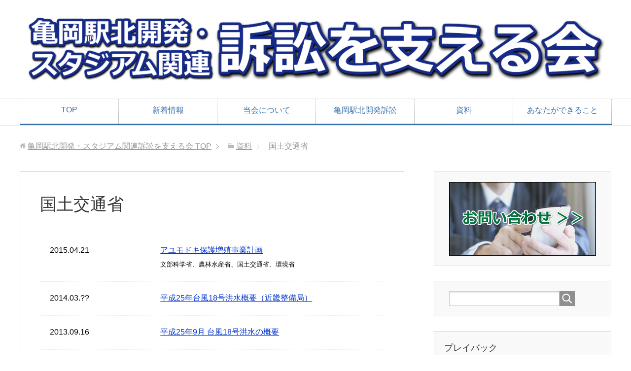

--- FILE ---
content_type: text/html; charset=UTF-8
request_url: https://ekikita.org/document/go-mlit/
body_size: 10190
content:
<!DOCTYPE html>
<html lang="ja" class="col2" itemscope itemtype="http://schema.org/WebPage">
<head prefix="og: http://ogp.me/ns# fb: http://ogp.me/ns/fb#">


<meta charset="UTF-8">
<meta http-equiv="X-UA-Compatible" content="IE=edge">
<meta name="viewport" content="width=device-width, initial-scale=1.0">
<link rel="canonical" href="https://ekikita.org/document/go-mlit/" />

		<!-- All in One SEO 4.8.9 - aioseo.com -->
		<title>国土交通省の資料 | 亀岡駅北開発・スタジアム関連訴訟を支える会</title>
	<meta name="description" content="京都スタジアムと亀岡駅北区画整理に関する亀岡駅北エリアに対する国土交通省の資料一覧です。（随時更新）" />
	<meta name="robots" content="max-snippet:-1, max-image-preview:large, max-video-preview:-1" />
	<meta name="keywords" content="国土交通省,亀岡駅北,アユモドキ" />
	<link rel="canonical" href="https://ekikita.org/document/go-mlit/" />
	<meta name="generator" content="All in One SEO (AIOSEO) 4.8.9" />
		<meta property="og:locale" content="ja_JP" />
		<meta property="og:site_name" content="亀岡駅北開発・スタジアム関連訴訟を支える会 | 京都スタジアム、亀岡駅北土地区画整理事業は、周辺住民に水害被害をもたらします。この二つの開発は、アユモドキ保全に関する環境省の意見書も無視した開発である事も明らかになってきました。唯一、この二つの開発を法的に止める力を持つ訴訟を支援する団体です。" />
		<meta property="og:type" content="article" />
		<meta property="og:title" content="国土交通省の資料 | 亀岡駅北開発・スタジアム関連訴訟を支える会" />
		<meta property="og:description" content="京都スタジアムと亀岡駅北区画整理に関する亀岡駅北エリアに対する国土交通省の資料一覧です。（随時更新）" />
		<meta property="og:url" content="https://ekikita.org/document/go-mlit/" />
		<meta property="article:published_time" content="2016-04-29T00:37:27+00:00" />
		<meta property="article:modified_time" content="2016-05-28T09:08:11+00:00" />
		<meta name="twitter:card" content="summary" />
		<meta name="twitter:title" content="国土交通省の資料 | 亀岡駅北開発・スタジアム関連訴訟を支える会" />
		<meta name="twitter:description" content="京都スタジアムと亀岡駅北区画整理に関する亀岡駅北エリアに対する国土交通省の資料一覧です。（随時更新）" />
		<script type="application/ld+json" class="aioseo-schema">
			{"@context":"https:\/\/schema.org","@graph":[{"@type":"BreadcrumbList","@id":"https:\/\/ekikita.org\/document\/go-mlit\/#breadcrumblist","itemListElement":[{"@type":"ListItem","@id":"https:\/\/ekikita.org#listItem","position":1,"name":"\u30db\u30fc\u30e0","item":"https:\/\/ekikita.org","nextItem":{"@type":"ListItem","@id":"https:\/\/ekikita.org\/document\/#listItem","name":"\u8cc7\u6599"}},{"@type":"ListItem","@id":"https:\/\/ekikita.org\/document\/#listItem","position":2,"name":"\u8cc7\u6599","item":"https:\/\/ekikita.org\/document\/","nextItem":{"@type":"ListItem","@id":"https:\/\/ekikita.org\/document\/go-mlit\/#listItem","name":"\u56fd\u571f\u4ea4\u901a\u7701"},"previousItem":{"@type":"ListItem","@id":"https:\/\/ekikita.org#listItem","name":"\u30db\u30fc\u30e0"}},{"@type":"ListItem","@id":"https:\/\/ekikita.org\/document\/go-mlit\/#listItem","position":3,"name":"\u56fd\u571f\u4ea4\u901a\u7701","previousItem":{"@type":"ListItem","@id":"https:\/\/ekikita.org\/document\/#listItem","name":"\u8cc7\u6599"}}]},{"@type":"Organization","@id":"https:\/\/ekikita.org\/#organization","name":"\u4e80\u5ca1\u99c5\u5317\u958b\u767a\u30fb\u30b9\u30bf\u30b8\u30a2\u30e0\u95a2\u9023\u8a34\u8a1f\u3092\u652f\u3048\u308b\u4f1a","description":"\u4eac\u90fd\u30b9\u30bf\u30b8\u30a2\u30e0\u3001\u4e80\u5ca1\u99c5\u5317\u571f\u5730\u533a\u753b\u6574\u7406\u4e8b\u696d\u306f\u3001\u5468\u8fba\u4f4f\u6c11\u306b\u6c34\u5bb3\u88ab\u5bb3\u3092\u3082\u305f\u3089\u3057\u307e\u3059\u3002\u3053\u306e\u4e8c\u3064\u306e\u958b\u767a\u306f\u3001\u30a2\u30e6\u30e2\u30c9\u30ad\u4fdd\u5168\u306b\u95a2\u3059\u308b\u74b0\u5883\u7701\u306e\u610f\u898b\u66f8\u3082\u7121\u8996\u3057\u305f\u958b\u767a\u3067\u3042\u308b\u4e8b\u3082\u660e\u3089\u304b\u306b\u306a\u3063\u3066\u304d\u307e\u3057\u305f\u3002\u552f\u4e00\u3001\u3053\u306e\u4e8c\u3064\u306e\u958b\u767a\u3092\u6cd5\u7684\u306b\u6b62\u3081\u308b\u529b\u3092\u6301\u3064\u8a34\u8a1f\u3092\u652f\u63f4\u3059\u308b\u56e3\u4f53\u3067\u3059\u3002","url":"https:\/\/ekikita.org\/"},{"@type":"WebPage","@id":"https:\/\/ekikita.org\/document\/go-mlit\/#webpage","url":"https:\/\/ekikita.org\/document\/go-mlit\/","name":"\u56fd\u571f\u4ea4\u901a\u7701\u306e\u8cc7\u6599 | \u4e80\u5ca1\u99c5\u5317\u958b\u767a\u30fb\u30b9\u30bf\u30b8\u30a2\u30e0\u95a2\u9023\u8a34\u8a1f\u3092\u652f\u3048\u308b\u4f1a","description":"\u4eac\u90fd\u30b9\u30bf\u30b8\u30a2\u30e0\u3068\u4e80\u5ca1\u99c5\u5317\u533a\u753b\u6574\u7406\u306b\u95a2\u3059\u308b\u4e80\u5ca1\u99c5\u5317\u30a8\u30ea\u30a2\u306b\u5bfe\u3059\u308b\u56fd\u571f\u4ea4\u901a\u7701\u306e\u8cc7\u6599\u4e00\u89a7\u3067\u3059\u3002\uff08\u968f\u6642\u66f4\u65b0\uff09","inLanguage":"ja","isPartOf":{"@id":"https:\/\/ekikita.org\/#website"},"breadcrumb":{"@id":"https:\/\/ekikita.org\/document\/go-mlit\/#breadcrumblist"},"datePublished":"2016-04-29T09:37:27+09:00","dateModified":"2016-05-28T18:08:11+09:00"},{"@type":"WebSite","@id":"https:\/\/ekikita.org\/#website","url":"https:\/\/ekikita.org\/","name":"\u4e80\u5ca1\u99c5\u5317\u958b\u767a\u30fb\u30b9\u30bf\u30b8\u30a2\u30e0\u95a2\u9023\u8a34\u8a1f\u3092\u652f\u3048\u308b\u4f1a","description":"\u4eac\u90fd\u30b9\u30bf\u30b8\u30a2\u30e0\u3001\u4e80\u5ca1\u99c5\u5317\u571f\u5730\u533a\u753b\u6574\u7406\u4e8b\u696d\u306f\u3001\u5468\u8fba\u4f4f\u6c11\u306b\u6c34\u5bb3\u88ab\u5bb3\u3092\u3082\u305f\u3089\u3057\u307e\u3059\u3002\u3053\u306e\u4e8c\u3064\u306e\u958b\u767a\u306f\u3001\u30a2\u30e6\u30e2\u30c9\u30ad\u4fdd\u5168\u306b\u95a2\u3059\u308b\u74b0\u5883\u7701\u306e\u610f\u898b\u66f8\u3082\u7121\u8996\u3057\u305f\u958b\u767a\u3067\u3042\u308b\u4e8b\u3082\u660e\u3089\u304b\u306b\u306a\u3063\u3066\u304d\u307e\u3057\u305f\u3002\u552f\u4e00\u3001\u3053\u306e\u4e8c\u3064\u306e\u958b\u767a\u3092\u6cd5\u7684\u306b\u6b62\u3081\u308b\u529b\u3092\u6301\u3064\u8a34\u8a1f\u3092\u652f\u63f4\u3059\u308b\u56e3\u4f53\u3067\u3059\u3002","inLanguage":"ja","publisher":{"@id":"https:\/\/ekikita.org\/#organization"}}]}
		</script>
		<!-- All in One SEO -->

<link rel='dns-prefetch' href='//s.w.org' />
<link rel="alternate" type="application/rss+xml" title="亀岡駅北開発・スタジアム関連訴訟を支える会 &raquo; フィード" href="https://ekikita.org/feed/" />
<link rel="alternate" type="application/rss+xml" title="亀岡駅北開発・スタジアム関連訴訟を支える会 &raquo; コメントフィード" href="https://ekikita.org/comments/feed/" />
		<script type="text/javascript">
			window._wpemojiSettings = {"baseUrl":"https:\/\/s.w.org\/images\/core\/emoji\/13.1.0\/72x72\/","ext":".png","svgUrl":"https:\/\/s.w.org\/images\/core\/emoji\/13.1.0\/svg\/","svgExt":".svg","source":{"concatemoji":"https:\/\/ekikita.org\/wp-includes\/js\/wp-emoji-release.min.js?ver=5.8.12"}};
			!function(e,a,t){var n,r,o,i=a.createElement("canvas"),p=i.getContext&&i.getContext("2d");function s(e,t){var a=String.fromCharCode;p.clearRect(0,0,i.width,i.height),p.fillText(a.apply(this,e),0,0);e=i.toDataURL();return p.clearRect(0,0,i.width,i.height),p.fillText(a.apply(this,t),0,0),e===i.toDataURL()}function c(e){var t=a.createElement("script");t.src=e,t.defer=t.type="text/javascript",a.getElementsByTagName("head")[0].appendChild(t)}for(o=Array("flag","emoji"),t.supports={everything:!0,everythingExceptFlag:!0},r=0;r<o.length;r++)t.supports[o[r]]=function(e){if(!p||!p.fillText)return!1;switch(p.textBaseline="top",p.font="600 32px Arial",e){case"flag":return s([127987,65039,8205,9895,65039],[127987,65039,8203,9895,65039])?!1:!s([55356,56826,55356,56819],[55356,56826,8203,55356,56819])&&!s([55356,57332,56128,56423,56128,56418,56128,56421,56128,56430,56128,56423,56128,56447],[55356,57332,8203,56128,56423,8203,56128,56418,8203,56128,56421,8203,56128,56430,8203,56128,56423,8203,56128,56447]);case"emoji":return!s([10084,65039,8205,55357,56613],[10084,65039,8203,55357,56613])}return!1}(o[r]),t.supports.everything=t.supports.everything&&t.supports[o[r]],"flag"!==o[r]&&(t.supports.everythingExceptFlag=t.supports.everythingExceptFlag&&t.supports[o[r]]);t.supports.everythingExceptFlag=t.supports.everythingExceptFlag&&!t.supports.flag,t.DOMReady=!1,t.readyCallback=function(){t.DOMReady=!0},t.supports.everything||(n=function(){t.readyCallback()},a.addEventListener?(a.addEventListener("DOMContentLoaded",n,!1),e.addEventListener("load",n,!1)):(e.attachEvent("onload",n),a.attachEvent("onreadystatechange",function(){"complete"===a.readyState&&t.readyCallback()})),(n=t.source||{}).concatemoji?c(n.concatemoji):n.wpemoji&&n.twemoji&&(c(n.twemoji),c(n.wpemoji)))}(window,document,window._wpemojiSettings);
		</script>
		<style type="text/css">
img.wp-smiley,
img.emoji {
	display: inline !important;
	border: none !important;
	box-shadow: none !important;
	height: 1em !important;
	width: 1em !important;
	margin: 0 .07em !important;
	vertical-align: -0.1em !important;
	background: none !important;
	padding: 0 !important;
}
</style>
	<link rel='stylesheet' id='wp-block-library-css'  href='https://ekikita.org/wp-includes/css/dist/block-library/style.min.css?ver=5.8.12' type='text/css' media='all' />
<link rel='stylesheet' id='contact-form-7-css'  href='https://ekikita.org/wp-content/plugins/contact-form-7/includes/css/styles.css?ver=5.5.6.1' type='text/css' media='all' />
<link rel='stylesheet' id='keni_base-css'  href='https://ekikita.org/wp-content/themes/keni70_wp_corp_blue_201604201508/base.css?ver=5.8.12' type='text/css' media='all' />
<link rel='stylesheet' id='keni_rwd-css'  href='https://ekikita.org/wp-content/themes/keni70_wp_corp_blue_201604201508/rwd.css?ver=5.8.12' type='text/css' media='all' />
<script type='text/javascript' src='https://ekikita.org/wp-includes/js/jquery/jquery.min.js?ver=3.6.0' id='jquery-core-js'></script>
<script type='text/javascript' src='https://ekikita.org/wp-includes/js/jquery/jquery-migrate.min.js?ver=3.3.2' id='jquery-migrate-js'></script>
<link rel="https://api.w.org/" href="https://ekikita.org/wp-json/" /><link rel="alternate" type="application/json" href="https://ekikita.org/wp-json/wp/v2/pages/701" /><link rel="EditURI" type="application/rsd+xml" title="RSD" href="https://ekikita.org/xmlrpc.php?rsd" />
<link rel="wlwmanifest" type="application/wlwmanifest+xml" href="https://ekikita.org/wp-includes/wlwmanifest.xml" /> 
<meta name="generator" content="WordPress 5.8.12" />
<link rel='shortlink' href='https://ekikita.org/?p=701' />
<link rel="alternate" type="application/json+oembed" href="https://ekikita.org/wp-json/oembed/1.0/embed?url=https%3A%2F%2Fekikita.org%2Fdocument%2Fgo-mlit%2F" />
<link rel="alternate" type="text/xml+oembed" href="https://ekikita.org/wp-json/oembed/1.0/embed?url=https%3A%2F%2Fekikita.org%2Fdocument%2Fgo-mlit%2F&#038;format=xml" />
<link rel="icon" href="https://ekikita.org/wp-content/uploads/2016/04/cropped-site-icon-32x32.png" sizes="32x32" />
<link rel="icon" href="https://ekikita.org/wp-content/uploads/2016/04/cropped-site-icon-192x192.png" sizes="192x192" />
<link rel="apple-touch-icon" href="https://ekikita.org/wp-content/uploads/2016/04/cropped-site-icon-180x180.png" />
<meta name="msapplication-TileImage" content="https://ekikita.org/wp-content/uploads/2016/04/cropped-site-icon-270x270.png" />

<!--OGP-->
<meta property="og:type" content="article" />
<meta property="og:url" content="https://ekikita.org/document/go-mlit/" />
<meta property="og:title" content="国土交通省 | 亀岡駅北開発・スタジアム関連訴訟を支える会" />
<meta property="og:description" content="2015.04.21 アユモドキ保護増殖事業計画文部科学省、農林水産省、国土交通省、環境省 2014.03.?? 平成25年台風18号洪水概要（近畿整備局） 2013.09.16 平成25年9月 台風18号洪水の概要 2・・・" />
<meta property="og:site_name" content="亀岡駅北開発・スタジアム関連訴訟を支える会" />
<meta property="og:image" content="http://ekikita.org/images/ogp.png" />
<meta property="fb:app_id" content="152498028288217" />
<meta property="og:locale" content="ja_JP" />
<!--OGP-->

<!-- Twitter Cards -->
<meta name="twitter:card" content="summary" />
<meta name="twitter:site" content="kameoka_ekikita" />
<meta name="twitter:title" content="国土交通省 | 亀岡駅北開発・スタジアム関連訴訟を支える会" />
<meta name="twitter:description" content="2015.04.21 アユモドキ保護増殖事業計画文部科学省、農林水産省、国土交通省、環境省 2014.03.?? 平成25年台風18号洪水概要（近畿整備局） 2013.09.16 平成25年9月 台風18号洪水の概要 2・・・" />
<meta name="twitter:image" content="http://ekikita.org/images/ogp.png" />
<!--Twitter Cards-->

<!--microdata-->
<meta itemprop="name" content="国土交通省 | 亀岡駅北開発・スタジアム関連訴訟を支える会" />
<meta itemprop="description" content="2015.04.21 アユモドキ保護増殖事業計画文部科学省、農林水産省、国土交通省、環境省 2014.03.?? 平成25年台風18号洪水概要（近畿整備局） 2013.09.16 平成25年9月 台風18号洪水の概要 2・・・" />
<meta itemprop="image" content="http://ekikita.org/images/ogp.png" />
<!--microdata-->
<!--[if lt IE 9]><script src="https://ekikita.org/wp-content/themes/keni70_wp_corp_blue_201604201508/js/html5.js"></script><![endif]-->
<!-- Google Analytics -->
<script>
  (function(i,s,o,g,r,a,m){i['GoogleAnalyticsObject']=r;i[r]=i[r]||function(){<!-- Global site tag (gtag.js) - Google Analytics -->
<script async src="https://www.googletagmanager.com/gtag/js?id=UA-76122157-1"></script>
<script>
  window.dataLayer = window.dataLayer || [];
  function gtag(){dataLayer.push(arguments);}
  gtag('js', new Date());

  gtag('config', 'UA-76122157-1');
</script>


</head>
	<body class="page-template-default page page-id-701 page-child parent-pageid-24">
	
	<div class="container">
		<header id="top" class="site-header ">	
		<div class="site-header-in">
			<div class="site-header-conts">
				<p class="site-title"><a href="https://ekikita.org"><img src="http://ekikita.org/images/logo.png" alt="亀岡駅北開発・スタジアム関連訴訟を支える会" /></a></p>
			</div>
		</div>
		<!--▼グローバルナビ-->
		<nav class="global-nav">
			<div class="global-nav-in">
				<div class="global-nav-panel"><span class="btn-global-nav icon-gn-menu">メニュー</span></div>
				<ul id="menu">
				<li class="menu-item menu-item-type-post_type menu-item-object-page menu-item-home menu-item-19"><a href="https://ekikita.org/">TOP</a></li>
<li class="menu-item menu-item-type-custom menu-item-object-custom menu-item-659"><a href="http://ekikita.org/category/new-arrived/">新着情報</a></li>
<li class="menu-item menu-item-type-post_type menu-item-object-page menu-item-has-children menu-item-454"><a href="https://ekikita.org/about/">当会について</a>
<ul class="sub-menu">
	<li class="menu-item menu-item-type-post_type menu-item-object-page menu-item-455"><a href="https://ekikita.org/about/beginning/">初めての方へ</a></li>
	<li class="menu-item menu-item-type-post_type menu-item-object-page menu-item-456"><a href="https://ekikita.org/about/outline/">当会の概要</a></li>
	<li class="menu-item menu-item-type-post_type menu-item-object-page menu-item-457"><a href="https://ekikita.org/about/regulations/">当会の会則</a></li>
</ul>
</li>
<li class="menu-item menu-item-type-post_type menu-item-object-page menu-item-has-children menu-item-23"><a href="https://ekikita.org/legal/">亀岡駅北開発訴訟</a>
<ul class="sub-menu">
	<li class="menu-item menu-item-type-post_type menu-item-object-page menu-item-383"><a href="https://ekikita.org/legal/passage/">裁判の状況</a></li>
	<li class="menu-item menu-item-type-post_type menu-item-object-page menu-item-239"><a href="https://ekikita.org/legal/trial/">訴訟資料 主張/証拠</a></li>
	<li class="menu-item menu-item-type-post_type menu-item-object-page menu-item-252"><a href="https://ekikita.org/legal/mtg_bengodan/">弁護団 会議</a></li>
	<li class="menu-item menu-item-type-post_type menu-item-object-page menu-item-251"><a href="https://ekikita.org/legal/mtg_sasaerukai/">支える会 会議</a></li>
</ul>
</li>
<li class="menu-item menu-item-type-post_type menu-item-object-page current-page-ancestor current-menu-ancestor current-menu-parent current-page-parent current_page_parent current_page_ancestor menu-item-has-children menu-item-26"><a href="https://ekikita.org/document/">資料</a>
<ul class="sub-menu">
	<li class="menu-item menu-item-type-post_type menu-item-object-page menu-item-547"><a href="https://ekikita.org/document/env-groups/iucn/">IUCN</a></li>
	<li class="menu-item menu-item-type-post_type menu-item-object-page menu-item-593"><a href="https://ekikita.org/document/env-groups/wwf/">WWF</a></li>
	<li class="menu-item menu-item-type-post_type menu-item-object-page menu-item-has-children menu-item-550"><a href="https://ekikita.org/document/city-kameoka/">亀岡市</a>
	<ul class="sub-menu">
		<li class="menu-item menu-item-type-post_type menu-item-object-page menu-item-1323"><a href="https://ekikita.org/document/pref-kyoto/stadium-senmonkakaigi/">環境保全専門家会議</a></li>
	</ul>
</li>
	<li class="menu-item menu-item-type-post_type menu-item-object-page menu-item-718"><a href="https://ekikita.org/document/kukakuseiri/">亀岡駅北土地区画整理</a></li>
	<li class="menu-item menu-item-type-post_type menu-item-object-page menu-item-2000"><a href="https://ekikita.org/document/kameokacci/">亀岡商工会議所</a></li>
	<li class="menu-item menu-item-type-post_type menu-item-object-page menu-item-has-children menu-item-260"><a href="https://ekikita.org/document/pref-kyoto/">京都府</a>
	<ul class="sub-menu">
		<li class="menu-item menu-item-type-post_type menu-item-object-page menu-item-1324"><a href="https://ekikita.org/document/pref-kyoto/stadium-senmonkakaigi/">環境保全専門家会議</a></li>
	</ul>
</li>
	<li class="menu-item menu-item-type-post_type menu-item-object-page menu-item-565"><a href="https://ekikita.org/document/go-env/">環境省</a></li>
	<li class="menu-item menu-item-type-post_type menu-item-object-page current-menu-item page_item page-item-701 current_page_item menu-item-707"><a href="https://ekikita.org/document/go-mlit/" aria-current="page">国土交通省</a></li>
	<li class="menu-item menu-item-type-post_type menu-item-object-page menu-item-289"><a href="https://ekikita.org/document/hozugawa-net/">保津川自然倶楽部</a></li>
	<li class="menu-item menu-item-type-post_type menu-item-object-page menu-item-549"><a href="https://ekikita.org/document/env-groups/">環境保全団体関係</a></li>
	<li class="menu-item menu-item-type-post_type menu-item-object-page menu-item-1764"><a href="https://ekikita.org/document/nhk/">NHK</a></li>
	<li class="menu-item menu-item-type-post_type menu-item-object-page menu-item-1888"><a href="https://ekikita.org/?page_id=1883">亀岡みらい会議</a></li>
</ul>
</li>
<li class="menu-item menu-item-type-post_type menu-item-object-page menu-item-29"><a href="https://ekikita.org/join/">あなたができること</a></li>
				</ul>
			</div>
		</nav>
		<!--▲グローバルナビ-->
		</header>
<!--▲サイトヘッダー-->
<div class="main-body">
<div class="main-body-in">



<nav class="breadcrumbs">
<ol class="breadcrumbs-in" itemscope itemtype="http://schema.org/BreadcrumbList">
<li class="bcl-first" itemprop="itemListElement" itemscope itemtype="http://schema.org/ListItem">
	<a itemprop="item" href="https://ekikita.org"><span itemprop="name">亀岡駅北開発・スタジアム関連訴訟を支える会</span> TOP</a>
	<meta itemprop="position" content="1" />
</li>
<li itemprop="itemListElement" itemscope itemtype="http://schema.org/ListItem">
	<a itemprop="item" href="https://ekikita.org/document/"><span itemprop="name">資料</span></a>
	<meta itemprop="position" content="2" />
</li>
<li class="bcl-last">国土交通省</li>
</ol>
</nav>
	
	<!--▼メインコンテンツ-->
	<main>
	<div class="main-conts">

		<!--記事-->
		<article id="post-701" class="section-wrap post-701 page type-page status-publish">
			<div class="section-in">

			<header class="article-header">
				<h1 class="section-title">国土交通省</h1>
			</header>

			<div class="article-body">
			<dl class="dl-style01">
<dt>2015.04.21</dt>
<dd><a href="http://ekikita.org/folder/go.mlit/mlit_20150421_01.pdf" target="_blank" onclick="ga('send', 'pageview', {'page': 'http://ekikita.org/folder/go.mlit/mlit_20150421_01.pdf', 'title': 'アユモドキ保護増殖事業計画'});">アユモドキ保護増殖事業計画</a><br /><small>文部科学省、農林水産省、国土交通省、環境省</small></dd>
<dt>2014.03.??</dt>
<dd><a href="http://ekikita.org/folder/go.mlit/mlit_20140300_01.pdf" target="_blank" onclick="ga('send', 'pageview', {'page': 'http://ekikita.org/folder/go.mlit/mlit_20140300_01.pdf', 'title': '平成25年台風18号洪水概要（近畿整備局）'});">平成25年台風18号洪水概要（近畿整備局）</a></dd>
<dt>2013.09.16</dt>
<dd><a href="http://ekikita.org/folder/go.mlit/mlit_20130916_01.pdf" target="_blank" onclick="ga('send', 'pageview', {'page': 'http://ekikita.org/folder/go.mlit/mlit_20130916_01.pdf', 'title': '平成25年9月 台風18号洪水の概要'});">平成25年9月 台風18号洪水の概要</a></dd>
<dt>2009.03.??</dt>
<dd><a href="http://ekikita.org/folder/go.mlit/mlit_20090300_01.pdf" target="_blank" onclick="ga('send', 'pageview', {'page': 'http://ekikita.org/folder/go.mlit/mlit_20090300_01.pdf', 'title': '国交省デザインビルド導入マニュアル'});">国交省デザインビルド導入マニュアル</a></dd>
<dt>2007.08.??</dt>
<dd>
<ul>
淀川水系河川整備基本方針</p>
<li><a href="http://ekikita.org/folder/go.mlit/mlit_20070800_01.pdf" target="_blank" onclick="ga('send', 'pageview', {'page': 'http://ekikita.org/folder/go.mlit/mlit_20070800_01.pdf', 'title': '淀川水系河川整備基本方針'});">河川局-淀川水系河川整備基本方針</a></li>
<li><a href="http://ekikita.org/folder/go.mlit/mlit_20070800_02.pdf" target="_blank" onclick="ga('send', 'pageview', {'page': 'http://ekikita.org/folder/go.mlit/mlit_20070800_02.pdf', 'title': '淀川水系河川整備基本方針'});">抜粋「淀川計画高水流量図について」</a><br />
<small>（京都府亀岡市請田地点 桂川の計画流量3500㎥/sは100年確立）</small></li>
</ul>
</dd>
</dl>
			</div><!--article-body-->
			
			
			
			
			</div><!--section-in-->
		</article><!--記事-->


	</div><!--main-conts-->
	</main>
	<!--▲メインコンテンツ-->

		<!--▼サブコンテンツ-->
	<aside class="sub-conts sidebar">
		<section id="text-3" class="section-wrap widget-conts widget_text"><div class="section-in">			<div class="textwidget"><a href="http://ekikita.org/contact/"><img src="http://ekikita.org/images/contact.png" /></a></div>
		</div></section><section id="search-2" class="section-wrap widget-conts widget_search"><div class="section-in"><form method="get" id="searchform" action="https://ekikita.org/">
	<div class="search-box">
		<input class="search" type="text" value="" name="s" id="s"><button id="searchsubmit" class="btn-search"><img alt="検索" width="32" height="20" src="https://ekikita.org/wp-content/themes/keni70_wp_corp_blue_201604201508/images/icon/icon-btn-search.png"></button>
	</div>
</form></div></section><section id="text-7" class="section-wrap widget-conts widget_text"><div class="section-in"><h3 class="section-title">プレイバック</h3>			<div class="textwidget"><p>2016.11.22<br />
<a href="http://ekikita.org/kameoka_siminsetumeikai_20161122/">京都スタジアム（仮称）誘致に係る市民説明会 ＞＞</a></p>
<p>2016.07.30<br />
<a href="http://ekikita.org/ekikita-symposium/">亀岡駅北開発シンポジウム ＞＞</a></p>
</div>
		</div></section><section id="categories-2" class="section-wrap widget-conts widget_categories"><div class="section-in"><h3 class="section-title">カテゴリー</h3>
			<ul>
					<li class="cat-item cat-item-3"><a href="https://ekikita.org/category/new-arrived/" title="亀岡駅北開発（京都スタジアム・亀岡駅北土地区画整理事業）についての、最新の動向をここにまとめて情報発信をしています。水害拡大問題、アユモドキ問題、水道水源破壊問題…両開発に関する訴訟以外にも環境団体や、新聞、TVの報道もここに一覧します。">新着情報（総合）</a>
<ul class='children'>
	<li class="cat-item cat-item-4"><a href="https://ekikita.org/category/new-arrived/news/" title="亀岡駅北開発（京都スタジアム・亀岡駅北土地区画整理事業）についての、最新の動向をここにまとめて情報発信をしている「新着情報」とは異なり、新聞、TVの報道のみをまとめたカテゴリです。亀岡駅北開発アユモドキ保全問題、水害拡大問題などに対する訴訟など。">報道（新聞・TVなど）</a>
</li>
	<li class="cat-item cat-item-12"><a href="https://ekikita.org/category/new-arrived/%e8%a3%81%e5%88%a4%e5%a0%b1%e5%91%8a/">裁判報告</a>
</li>
</ul>
</li>
	<li class="cat-item cat-item-7"><a href="https://ekikita.org/category/sub-document/">資料（サブ）</a>
<ul class='children'>
	<li class="cat-item cat-item-10"><a href="https://ekikita.org/category/sub-document/sub-nhk/" title="こちらは、NHKによる亀岡駅北（京都スタジアム）に関するまとめのサブコンテンツです。全容は、NHKの資料を一覧でまとめた メインコンテンツ ＞＞ からお読みください。">NHK（サブ）</a>
</li>
	<li class="cat-item cat-item-9"><a href="https://ekikita.org/category/sub-document/sub-wwf/" title="こちらは、WWF（世界自然保護基金）ジャパンによる亀岡駅北（京都スタジアム）に関するまとめのサブコンテンツです。全容は、WWF、WWFジャパンの資料を一覧でまとめた メインコンテンツ ＞＞ からお読みください。">WWF（サブ）</a>
</li>
	<li class="cat-item cat-item-11"><a href="https://ekikita.org/category/sub-document/sub-kameoka/">亀岡市（サブ）</a>
</li>
	<li class="cat-item cat-item-5"><a href="https://ekikita.org/category/sub-document/sub-kukakuseiri/" title="こちらは、亀岡駅北土地区画整理組合に関するサブコンテンツです。全容は、亀岡駅北土地区画整理組合の資料をまとめたメインコンテンツからお読みください。現在150名の近隣住民を原告に、水害拡大防止・アユモドキ保全のため認可取消訴訟が行われています。">亀岡駅北土地区画整理組合（サブ）</a>
</li>
	<li class="cat-item cat-item-6"><a href="https://ekikita.org/category/sub-document/sub-hozugawa-net/" title="こちらは、京都・亀岡 保津川自然倶楽部による亀岡駅北（京都スタジアム）に関するまとめのサブコンテンツです。全容は、京都・亀岡 保津川自然倶楽部の資料を一覧でまとめた メインコンテンツ ＞＞ からお読みください。">京都・亀岡 保津川自然倶楽部（サブ）</a>
</li>
</ul>
</li>
			</ul>

			</div></section><section id="text-6" class="section-wrap widget-conts widget_text"><div class="section-in"><h3 class="section-title">ブックマーク</h3>			<div class="textwidget"><p><a href="http://toyokeizai.net/articles/-/62102" target="_blank" onclick="ga('send', 'pageview', {'page': 'http://toyokeizai.net/articles/-/62102', 'title': '地方を滅ぼす｢名ばかりコンサルタント｣（東洋経済）'});" rel="noopener">地方を滅ぼす｢名ばかりコンサルタント｣（東洋経済）</a></p>
<p><a href="http://www.pref.kyoto.jp/shingikai/spo-syo-05/kankyosenmonkakaigi-top.html" target="_blank" onclick="ga('send', 'pageview', {'page': 'http://www.pref.kyoto.jp/shingikai/spo-syo-05/kankyosenmonkakaigi-top.html', 'title': '亀岡市都市計画公園及び京都スタジアム（仮称）に係る環境保全専門家会議（京都府）'});" rel="noopener">環境保全専門家会議（京都府）</a></p>
<p><a href="https://www.city.kameoka.kyoto.jp/suisin/kurashi/kyoiku/leisure/sports-jigyo/sutajiamu-kankyouhozensenmonkakaigi.html" target="_blank" onclick="ga('send', 'pageview', {'page': 'https://www.city.kameoka.kyoto.jp/suisin/kurashi/kyoiku/leisure/sports-jigyo/sutajiamu-kankyouhozensenmonkakaigi.html', 'title': '亀岡市都市計画公園及び京都スタジアム（仮称）に係る環境保全専門家会議（亀岡市）'});" rel="noopener">環境保全専門家会議（亀岡市）</a></p>
<p><a href="http://www.pref.kyoto.jp/shingikai/spo-syo-04/" target="_blank" onclick="ga('send', 'pageview', {'page': 'http://www.pref.kyoto.jp/shingikai/spo-syo-04/', 'title': '京都府におけるスポーツ施設のあり方懇話会（京都府）
'});" rel="noopener">スポーツ施設のあり方懇話会（京都府）</a></p>
<p><a href="http://www.pref.kyoto.jp/shingikai/spo-syo-06/uneikeiei-top.html" target="_blank" onclick="ga('send', 'pageview', {'page': 'http://www.pref.kyoto.jp/shingikai/spo-syo-06/uneikeiei-top.html', 'title': '京都スタジアム（仮称）運営経営専門家会議（京都府）'});" rel="noopener">運営経営専門家会議（京都府）</a></p>
</div>
		</div></section><section id="text-2" class="section-wrap widget-conts widget_text"><div class="section-in"><h3 class="section-title">SNS</h3>			<div class="textwidget"><div id="fb-root"></div>
<script>(function(d, s, id) {
  var js, fjs = d.getElementsByTagName(s)[0];
  if (d.getElementById(id)) return;
  js = d.createElement(s); js.id = id;
  js.src = "//connect.facebook.net/ja_JP/sdk.js#xfbml=1&version=v2.5&appId=152498028288217";
  fjs.parentNode.insertBefore(js, fjs);
}(document, 'script', 'facebook-jssdk'));</script>
<div class="fb-page" data-href="https://www.facebook.com/kameoka.ekikita/" data-tabs="timeline" data-width="298" data-height="500" data-small-header="false" data-adapt-container-width="true" data-hide-cover="false" data-show-facepile="false"><div class="fb-xfbml-parse-ignore"><blockquote cite="https://www.facebook.com/kameoka.ekikita/"><a href="https://www.facebook.com/kameoka.ekikita/" onclick="ga('send', 'pageview', {'page': 'https://www.facebook.com/kameoka.ekikita/', 'title': 'リンク：Facebookページ'});">亀岡駅北開発・スタジアム関連訴訟を支える会</a></blockquote></div></div>
<br /><br />
<a href="https://twitter.com/kameoka_ekikita" target="_blank" onclick="ga('send', 'pageview', {'page': 'https://twitter.com/kameoka_ekikita', 'title': 'リンク：Twitter'});" rel="noopener"><img src="http://ekikita.org/images/sns-twitter.png"></a>
<br /><br />
<a href="https://www.google.com/+EkikitaOrg" target="_blank" onclick="ga('send', 'pageview', {'page': 'https://www.google.com/+EkikitaOrg', 'title': 'リンク：Google+ページ'});" rel="noopener"><img src="http://ekikita.org/images/sns-google+.png"></a></div>
		</div></section><section id="keni_pv-2" class="section-wrap widget-conts widget_keni_pv"><div class="section-in"><h3 class="section-title">PV数ランキング</h3>
<ol class="ranking-list ranking-list01">
<li class="rank01">
<h4 class="rank-title"><a href="https://ekikita.org/2016/06/1385/">広島 福山 大雨で堤防決壊 広範囲で住宅など被害 （NHK）</a></h4>
<div class="rank-thumb"><a href="https://ekikita.org/2016/06/1385/"><img width="200" height="200" src="https://ekikita.org/wp-content/uploads/2016/06/news_20160623_01_nhk（広島-福山-大雨で堤防決壊-広範囲で住宅など被害）-200x200.png" class="attachment-middle_thumb size-middle_thumb wp-post-image" alt="広島 福山 大雨で堤防決壊 広範囲で住宅など被害 （NHK）" loading="lazy" srcset="https://ekikita.org/wp-content/uploads/2016/06/news_20160623_01_nhk（広島-福山-大雨で堤防決壊-広範囲で住宅など被害）-200x200.png 200w, https://ekikita.org/wp-content/uploads/2016/06/news_20160623_01_nhk（広島-福山-大雨で堤防決壊-広範囲で住宅など被害）-150x150.png 150w, https://ekikita.org/wp-content/uploads/2016/06/news_20160623_01_nhk（広島-福山-大雨で堤防決壊-広範囲で住宅など被害）-320x320.png 320w, https://ekikita.org/wp-content/uploads/2016/06/news_20160623_01_nhk（広島-福山-大雨で堤防決壊-広範囲で住宅など被害）-100x100.png 100w" sizes="(max-width: 200px) 100vw, 200px" /></a></div>
<p class="rank-desc">



広島 福山 大雨で堤防決壊 広範囲で住宅など被害
6月23日 17時48分
広島 福山 大雨で堤防決壊 広範囲で住宅など被害
２２日未明か...</p>
</li>
<li class="rank02">
<h4 class="rank-title"><a href="https://ekikita.org/2016/07/1540/">スタジアム計画課題議論 （京都新聞）</a></h4>
<div class="rank-thumb"><a href="https://ekikita.org/2016/07/1540/"><img width="200" height="200" src="https://ekikita.org/wp-content/uploads/2016/08/news_20160731_01_kyoto-200x200.png" class="attachment-middle_thumb size-middle_thumb wp-post-image" alt="スタジアム計画課題議論 （京都新聞）" loading="lazy" srcset="https://ekikita.org/wp-content/uploads/2016/08/news_20160731_01_kyoto-200x200.png 200w, https://ekikita.org/wp-content/uploads/2016/08/news_20160731_01_kyoto-150x150.png 150w, https://ekikita.org/wp-content/uploads/2016/08/news_20160731_01_kyoto-320x320.png 320w, https://ekikita.org/wp-content/uploads/2016/08/news_20160731_01_kyoto-100x100.png 100w" sizes="(max-width: 200px) 100vw, 200px" /></a></div>
<p class="rank-desc">


スタジアム計画の課題議論
　京都府の球技専用スタジアムの整備など、ＪＲ亀岡駅北地区の開発を考えるシンポジウムが３０日、亀岡市余部町のガレリアかめお...</p>
</li>
<li class="rank03">
<h4 class="rank-title"><a href="https://ekikita.org/2016/04/28_02/">京都スタジアム環境保全専門家会議 建設地予定地変更求める （産経新聞）</a></h4>
<div class="rank-thumb"><a href="https://ekikita.org/2016/04/28_02/"><img width="200" height="200" src="https://ekikita.org/wp-content/uploads/2016/04/news_20160428_02_sankei（スタジアム提言）-200x200.png" class="attachment-middle_thumb size-middle_thumb wp-post-image" alt="京都スタジアム環境保全専門家会議 建設地予定地変更求める （産経新聞）" loading="lazy" srcset="https://ekikita.org/wp-content/uploads/2016/04/news_20160428_02_sankei（スタジアム提言）-200x200.png 200w, https://ekikita.org/wp-content/uploads/2016/04/news_20160428_02_sankei（スタジアム提言）-150x150.png 150w, https://ekikita.org/wp-content/uploads/2016/04/news_20160428_02_sankei（スタジアム提言）-320x320.png 320w, https://ekikita.org/wp-content/uploads/2016/04/news_20160428_02_sankei（スタジアム提言）-100x100.png 100w" sizes="(max-width: 200px) 100vw, 200px" /></a></div>
<p class="rank-desc"></p>
</li>
<li class="rank04">
<h4 class="rank-title"><a href="https://ekikita.org/2016/11/1980/">不安や疑問の声 続出 亀岡スタジアム計画 初の市民説明会 （京都新聞）</a></h4>
<div class="rank-thumb"><a href="https://ekikita.org/2016/11/1980/"><img width="200" height="200" src="https://ekikita.org/wp-content/uploads/2016/11/news_20161127_01_kyoto（不安や疑問の声-続出）-200x200.png" class="attachment-middle_thumb size-middle_thumb wp-post-image" alt="不安や疑問の声 続出 亀岡スタジアム計画 初の市民説明会 （京都新聞）" loading="lazy" srcset="https://ekikita.org/wp-content/uploads/2016/11/news_20161127_01_kyoto（不安や疑問の声-続出）-200x200.png 200w, https://ekikita.org/wp-content/uploads/2016/11/news_20161127_01_kyoto（不安や疑問の声-続出）-150x150.png 150w, https://ekikita.org/wp-content/uploads/2016/11/news_20161127_01_kyoto（不安や疑問の声-続出）-320x320.png 320w, https://ekikita.org/wp-content/uploads/2016/11/news_20161127_01_kyoto（不安や疑問の声-続出）-100x100.png 100w" sizes="(max-width: 200px) 100vw, 200px" /></a></div>
<p class="rank-desc">
</p>
</li>
<li class="rank05">
<h4 class="rank-title"><a href="https://ekikita.org/2016/11/1946/">市・府 経過や保全策報告 （京都新聞）</a></h4>
<div class="rank-thumb"><a href="https://ekikita.org/2016/11/1946/"><img width="200" height="200" src="https://ekikita.org/wp-content/uploads/2016/11/news_20161124_02_kyoto（スタジアム説明会）-200x200.png" class="attachment-middle_thumb size-middle_thumb wp-post-image" alt="市・府 経過や保全策報告 （京都新聞）" loading="lazy" srcset="https://ekikita.org/wp-content/uploads/2016/11/news_20161124_02_kyoto（スタジアム説明会）-200x200.png 200w, https://ekikita.org/wp-content/uploads/2016/11/news_20161124_02_kyoto（スタジアム説明会）-150x150.png 150w, https://ekikita.org/wp-content/uploads/2016/11/news_20161124_02_kyoto（スタジアム説明会）-320x320.png 320w, https://ekikita.org/wp-content/uploads/2016/11/news_20161124_02_kyoto（スタジアム説明会）-100x100.png 100w" sizes="(max-width: 200px) 100vw, 200px" /></a></div>
<p class="rank-desc">


スタジアム市民説明会で経過や保全策報告
　京都府亀岡市は２２日夜、安町の市役所市民ホールで、京都府が建設を計画する球技専用スタジアムに関する市民説...</p>
</li>
</ol>
</div></section><section id="text-4" class="section-wrap widget-conts widget_text"><div class="section-in"><h3 class="section-title">事務局専用</h3>			<div class="textwidget"><ul>
<li><a href="http://ekikita.org/wp-admin/">Web管理</a></li>
<li><a href=" http://ekikita.org/registration/">ML登録</a></li>
<li><a href="http://ekikita.org/distribute/cgi-bin/index.cgi">ML配信</a></li>
</ul></div>
		</div></section>	</aside>
	<!--▲サブコンテンツ-->
	

</div>
</div>

<!--▼サイトフッター-->
<footer class="site-footer">
	<div class="site-footer-in">
	<div class="site-footer-conts">
<div class="site-footer-conts-area"><p>=============================================<br />
亀岡駅北開発・スタジアム関連訴訟を支える会</p>
<p>〒621-0806<br />
京都府亀岡市余部町上条13 亀岡教育会館内<br />
TEL 0771-23-0005 ／ FAX 0771-24-5254<br />
=============================================</p>
</div>
	</div>
	</div>
	<div class="copyright">
		<p><small>Copyright (C) 2025 亀岡駅北開発・スタジアム関連訴訟を支える会 <span>All Rights Reserved.</span></small></p>
	</div>
</footer>
<!--▲サイトフッター-->


<!--▼ページトップ-->
<p class="page-top"><a href="#top"><img class="over" src="https://ekikita.org/wp-content/themes/keni70_wp_corp_blue_201604201508/images/common/page-top_off.png" width="80" height="80" alt="ページの先頭へ"></a></p>
<!--▲ページトップ-->

</div><!--container-->

<script type='text/javascript' src='https://ekikita.org/wp-includes/js/dist/vendor/regenerator-runtime.min.js?ver=0.13.7' id='regenerator-runtime-js'></script>
<script type='text/javascript' src='https://ekikita.org/wp-includes/js/dist/vendor/wp-polyfill.min.js?ver=3.15.0' id='wp-polyfill-js'></script>
<script type='text/javascript' id='contact-form-7-js-extra'>
/* <![CDATA[ */
var wpcf7 = {"api":{"root":"https:\/\/ekikita.org\/wp-json\/","namespace":"contact-form-7\/v1"}};
/* ]]> */
</script>
<script type='text/javascript' src='https://ekikita.org/wp-content/plugins/contact-form-7/includes/js/index.js?ver=5.5.6.1' id='contact-form-7-js'></script>
<script type='text/javascript' src='https://ekikita.org/wp-content/themes/keni70_wp_corp_blue_201604201508/js/socialButton.js?ver=5.8.12' id='my-social-js'></script>
<script type='text/javascript' src='https://ekikita.org/wp-content/themes/keni70_wp_corp_blue_201604201508/js/utility.js?ver=5.8.12' id='my-utility-js'></script>
<script type='text/javascript' src='https://ekikita.org/wp-includes/js/wp-embed.min.js?ver=5.8.12' id='wp-embed-js'></script>
	

</body>
</html>